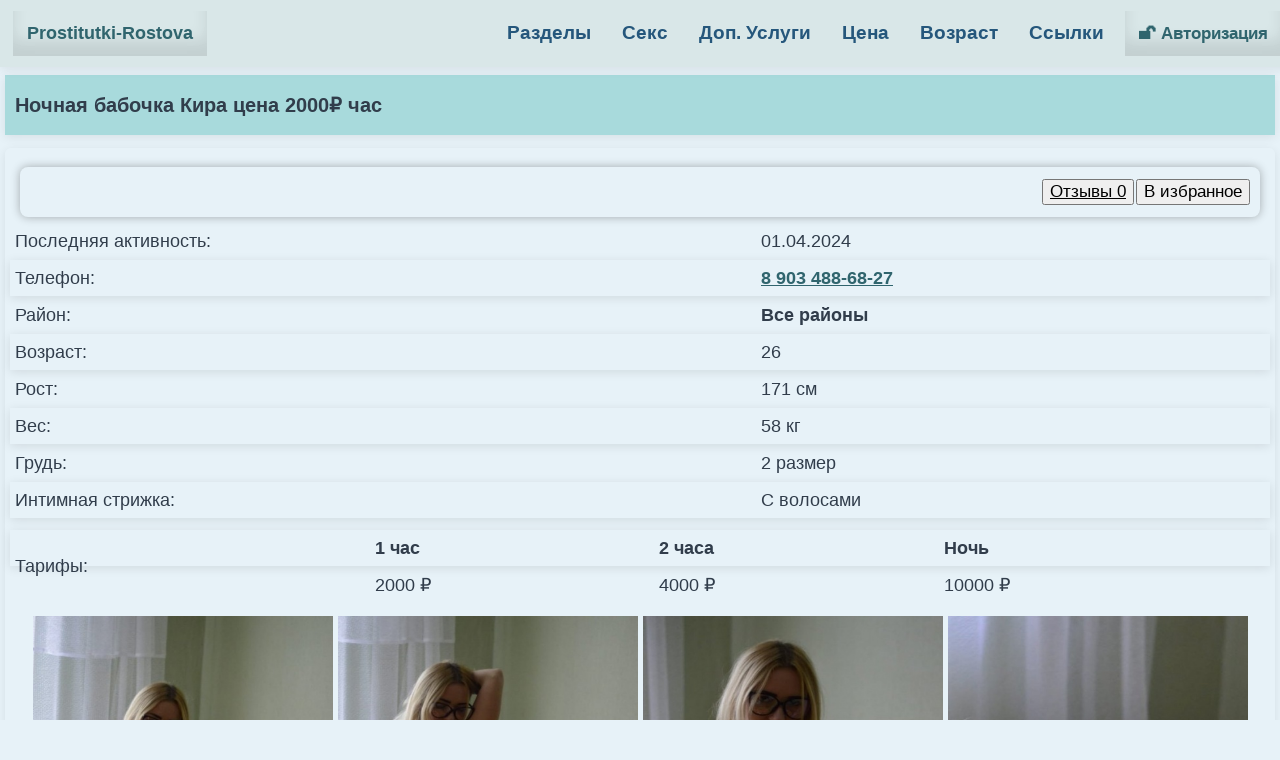

--- FILE ---
content_type: text/html; charset=UTF-8
request_url: https://prostitutki-rostova.com/449/kira/
body_size: 3540
content:
<!DOCTYPE html>
<html lang="ru">
<head>
    <meta http-equiv="Content-Type" content="text/html; charset=utf-8"/>
    <title>Ночная бабочка Кира цена 2000&#8381; час, возраст 26</title>
    <meta name="description" content="Смотреть анкету ночная бабочка Кира 26 лет, город Ростов на Дону, район Все районы. Цена 2000&#8381; час. ☎️ 8 903 488-68-27"/>
    <meta name="viewport" content="width=device-width" />
    <link rel="canonical" href="https://prostitutki-rostova.com/449/kira/"/>
    <link rel="shortcut icon" href="https://prostitutki-rostova.com/favicon.ico" type="image/x-icon">
    <meta name="format-detection" content="telephone=no"/>
    <meta name="theme-color" content="#ffffff">
    <link rel="preload" href="https://prostitutki-rostova.com/style.css" as="style">
    <link href="https://prostitutki-rostova.com/style.css" rel="stylesheet">
    <script src="https://prostitutki-rostova.com/js/fnc.js"></script>
    </head>
<body><div class="top-menu">
    <div style="max-width: 1400px;margin:0 auto;">
<div class="logo"><a href="/" title="Главная страница prostitutki-rostova.com">Prostitutki-Rostova</a></div>
<div class="categories">
        <div class="dropdown">
        <button class="dropdown-btn" onclick="toggleDropdown('dropdownContent1')">Разделы</button>
            <div class="dropdown-content" id="dropdownContent1">
                <a href="/zvonok/">Свободные </a>
                <a href="/novie/">Новые</a>
                <a href="/proverennie/">Проверенные</a>
                <a href="/populyarnie/">Популярные</a>
                <a href="/viezd/">На Выезд</a>
                <a href="/poisk/">Поиск</a>
                            </div>
        </div>
    
    <div class="dropdown">
        <button class="dropdown-btn" onclick="toggleDropdown('dropdownContent2')">Секс</button>
            <div class="dropdown-content" id="dropdownContent2">
                <a href="/klassicheskii-seks/">Классический секс</a>
                <a href="/analnii-seks/">Анальный секс</a>
                <a href="/oralnii-seks/">Оральный секс</a>
                <a href="/gruppovoi-seks/">Групповой секс</a>
                <a href="/minet-bez-prezervativa/">Минет без презерватива</a>
                <a href="/seks-s-semeinimi-parami/">Секс с семейными парами</a>
                <a href="/lesbiiskii-seks/">Лесбийский секс</a>
                <a href="/igrushki/">Игрушки</a>
            </div>
        </div>
        
    <div class="dropdown">
        <button class="dropdown-btn" onclick="toggleDropdown('dropdownContent4')">Доп. Услуги</button>
            <div class="dropdown-content" id="dropdownContent4">
                <a href="/prinimayu-kunilingus/">Принимаю кунилингус</a>
                <a href="/eroticheskii-massaj/">Эротический массаж</a>
                <a href="/striptiz/">Стриптиз</a>
                <a href="/delayu-kunilingus/">Делаю кунилингус</a>
                <a href="/rolevie-igri/">Ролевые игры</a>
                <a href="/strapon/">Страпон</a>
                <a href="/zolotoi-dojd/">Золотой дождь</a>
                <a href="/eskort/">Эскорт</a>
            </div>
        </div>
    
    <div class="dropdown">
        <button class="dropdown-btn" onclick="toggleDropdown('dropdownContent5')">Цена</button>
            <div class="dropdown-content" id="dropdownContent5">
                <a href="/deshevie/">Дешевые</a>
                <a href="/2000-4000/">2000-4000</a>
                <a href="/4000-6000/">4000-6000</a>
                <a href="/elitnie/">Элитные</a>
            </div>
        </div>
    
    <div class="dropdown">
        <button class="dropdown-btn" onclick="toggleDropdown('dropdownContent6')">Возраст</button>
            <div class="dropdown-content" id="dropdownContent6">
                <a href="/molodie/">Молодые</a>
                <a href="/20-25/">20-25</a>
                <a href="/25-30/">25-30</a>
                <a href="/zrelie/">Зрелые</a>
            </div>
        </div>
    
    <div class="dropdown">
        <button class="dropdown-btn" onclick="toggleDropdown('dropdownContent7')">Ссылки</button>
            <div class="dropdown-content" id="dropdownContent7">
                <a href="https://nsk.erobodio.ru" target="_blank">эротический массаж новосибирска</a>
                <a href="https://weincam.com" target="_blank">Секс Чат Ростова</a>
            </div>
        </div>
    
    
                <a rel="nofollow" href="/login">🔓 Авторизация</a>
                    

</div>
    </div>
</div>
<div style="max-width: 1400px;margin:0 auto;">
<style type="text/css">
        form {
            border-radius: 8px;
            box-shadow: 0px 0px 10px rgba(0, 0, 0, 0.3);
            padding: 10px;
            margin:5px 10px;
        }

        form input[type="text"], form textarea, form input[type="number"] {
            display: block;
            padding: 10px;
            margin: 10px 0;
            width: 70%;
            border-radius: 4px;
            background-color: transparent;
            transition: all 0.3s;
        }

        form input[type="submit"] {
            padding: 10px;
            border: none;
            border-radius: 4px;
            background-color: #a2d7e0;
            text-decoration:underline;
            cursor: pointer;
            transition: all 0.3s;
            margin-top:10px;
            color:#333333;
        }

        form input[type="submit"]:hover {
            background-color: rgba(0, 0, 0, 0.1);
        }

        form a {
            color: #005fa3;
            text-decoration: none;
            transition: all 0.3s;
        }

        form a:007acc {
            color: #0073b2;
        }
        table a {
            color: #0073b2;
        }
        .part {
            padding:10px; box-shadow: 0 2px 10px rgba(0, 0, 0, 0.1);
        }
</style>
<div class="h1-bar">
<h1>Ночная бабочка Кира цена 2000&#8381; час</h1>
</div>
<div style="background: transparent;" class="mysexfoto">
<form align="right" style="z-index: 5;" action="" method="post">
<button style="font-size:17px;margin:2px;"><a rel="nofollow" style="color:#000;font-weight:normal;" href="#comments">Отзывы 0</a></button><button style="font-size:17px;" type="submit" name="likes"> В избранное </button></form><table style="width:100%;" border="0" cellspacing="1" cellpadding="4">
<tr><td>Последняя активность: </td> <td>01.04.2024</td></tr>
<tr class="part"><td>Телефон: </td> <td><a rel="nofollow" href="tel:8 903 488-68-27" >8 903 488-68-27</a> </td></tr>
<tr><td>Район: </td> <td><b>Все районы</b></td></tr>
<tr class="part"><td>Возраст: </td> <td>26</td></tr>
<tr><td>Рост: </td> <td>171 см</td></tr> 
<tr class="part" ><td>Вес: </td> <td>58 кг</td></tr>
<tr><td>Грудь: </td> <td>2 размер</td></tr><tr class="part"><td>Интимная стрижка:</td> <td>С волосами</td></tr></table>

<table style="width:100%;margin:10px 0;" border="0" cellspacing="1" cellpadding="4">
<tr class="part"><td rowspan="2">Тарифы:</td> <td><b>1 час</b></td> <td><b>2 часа</b></td> <td><b>Ночь</b></td></tr>

<tr><td>2000 ₽</td><td>4000 ₽</td><td>10000 ₽</td></tr>
</table><div id="mysex"><div class="gava"><a href="/thumb/dQDBGt8T3h.jpg" target="_blank">
  <img src="[data-uri]" class="lazy" data-src="/thumb/thumbs/dQDBGt8T3h.jpg" alt="Фото #1"/>
  </a></div> <div class="gava"><a href="/thumb/8YYd7Q7DET.jpg" target="_blank">
  <img src="[data-uri]" class="lazy" data-src="/thumb/thumbs/8YYd7Q7DET.jpg" alt="Фото #2"/>
  </a></div> <div class="gava"><a href="/thumb/GHtHTbz3zh.jpg" target="_blank">
  <img src="[data-uri]" class="lazy" data-src="/thumb/thumbs/GHtHTbz3zh.jpg" alt="Фото #3"/>
  </a></div> <div class="gava"><a href="/thumb/FbtdR8fQDn.jpg" target="_blank">
  <img src="[data-uri]" class="lazy" data-src="/thumb/thumbs/FbtdR8fQDn.jpg" alt="Фото #4"/>
  </a></div> 
</div><h2 class="part">О себе:</h2>
<p style="padding:10px;">
Вечер добрый, я ночная бабочка Кира. Мне 24 и я работаю на районе "Все районы", предоставляю следующие услуги: <i>Классический секс, Оральный секс, Принимаю кунилингус, Минет без презерватива, </i> буду рада если ты мне позвонишь по номеру <u>8 903 488-68-27</u>.
</p><table style="width:100%;margin:10px 0;" border="0" cellspacing="1" cellpadding="4">
<caption style="font-size:19px;margin:5px 5px 15px 5px;font-weight:bold;">Услуги</caption><tr class="part">
    <td style="padding:10px;font-weight:bold;width:50%;border-right:1px solid;">Секс:</td> <td style="padding:10px;font-weight:bold;width:50%;border-left:1px solid;">Дополнительно:</td> </tr>
    <tr><td style="text-align:left;"><div style="font-size:19px;padding:3px;">&raquo; <a href="/klassicheskii-seks/">Классический секс</a> </div>
	<div style="font-size:19px;padding:3px;">&raquo; <a href="/oralnii-seks/">Оральный секс</a> </div>
	<div style="font-size:19px;padding:3px;">&raquo; <a href="/prinimayu-kunilingus/">Принимаю кунилингус</a> </div>
	<div style="font-size:19px;padding:3px;">&raquo; <a href="/minet-bez-prezervativa/">Минет без презерватива</a> </div>
	</td><td style="text-align:left;"><div style="font-size:19px;padding:3px;">&raquo; <a href="/strapon/">Страпон</a> </div>
	</td> </tr>
</table>
<p class="part" id="comments">Отзывы: (0)</p>
<form id="myForm" action="" method="post" onsubmit="return showAlert();">
<input type="text" placeholder="Имя:" required name="name" value=""/>
<textarea placeholder="Текст:" required name="text" value=""></textarea>
<input style="font-size:18px;" type="submit" name="komm" value="Отправить">
</form>
<script>
function showAlert() {
    if (document.getElementById('myForm').checkValidity()) {
        alert('Отправлено на модерацию');
        return true;
    } else {
        return false;
    }
}
</script>
</div><div style="text-align:center;" class="mysexfoto">
    ⏪ <a rel="nofollow" style="font-size:20px; cursor:pointer;" onclick="window.close()">Вернуться назад</a>
    </div><p style="text-align:left;font-size:19px;margin:20px 7px;"><a href="/">Проститутки Ростова</a> &raquo; Кира</p></div>
<div class="footer">
<div class="banner-footer">
    <a href="https://burdubai-callgirls.com/" title="Top Escort Service" target="_blank">
      <img src="/img/burd.png" alt="Top Escort at BurDubai">
    </a>
    <a href="https://www.topcallgirl.com/" title="Top Escorts & Call Girls" target="_blank">
      <img src="/img/ccall.png" alt="Best Escorts">
    </a>
    <a href="https://allescorts.org/" title="All Escorts" target="_blank">
      <img src="/img/alle.png" alt="AllEscorts ">
    </a>
</div>
    <p><img style="width:280px; height:30px; max-width:100%;" src="[data-uri]" class="lazy" data-src="https://prostitutki-rostova.com/img/mail6.png" alt="mail" /></p>
    <p style="text-decoration:underline;">2026 © prostitutki-rostova.com — Проститутки Ростова</p>
</div>
<a rel="nofollow" href="#" class="scrollup"></a>
    <script defer src="https://static.cloudflareinsights.com/beacon.min.js/vcd15cbe7772f49c399c6a5babf22c1241717689176015" integrity="sha512-ZpsOmlRQV6y907TI0dKBHq9Md29nnaEIPlkf84rnaERnq6zvWvPUqr2ft8M1aS28oN72PdrCzSjY4U6VaAw1EQ==" data-cf-beacon='{"version":"2024.11.0","token":"e1b599644ead4c158c010561eb57f168","r":1,"server_timing":{"name":{"cfCacheStatus":true,"cfEdge":true,"cfExtPri":true,"cfL4":true,"cfOrigin":true,"cfSpeedBrain":true},"location_startswith":null}}' crossorigin="anonymous"></script>
</body>
</html>

--- FILE ---
content_type: text/css
request_url: https://prostitutki-rostova.com/style.css
body_size: 1219
content:
body {
    margin: 0 auto;
    background: #E7F2F8;
    color: #313D4B;
    font-family: 'Arial', sans-serif;
    font-size: 18px;
    text-align: center;
    line-height: 1.6;
}

.dropdown {
    position: relative;
    display: inline-block;
}

.dropdown-content {
    display: none;
    position: absolute;
    background-color: #E7F2F8;
    min-width: 250px;
    width: 100%;
    box-shadow: 0px 8px 16px 0px rgba(0,0,0,0.2);
    z-index: 7;
    overflow-y: auto;
    padding: 0;
}

.dropdown-content a {
    color: #ffffff;
    text-decoration: none;
    display: inline-block;
    text-align: left;
    box-sizing: border-box;
    width: calc(100% - 10px);
    white-space: normal;
    overflow-wrap: break-word;
}

.dropdown-content a:hover {
    background-color: #30656E;
    color:#ffffff;
    transform: none;
}

.dropdown:hover .dropdown-content {
    display: block;
}

.dropdown-btn {
    background-color: transparent;
    font-weight:bold;
    text-align:left;
    color:#25577C;
    padding: 13px;
    font-size: 19px;
    border: none;
    cursor: pointer;
    width:100%;
    align-items: center;
    justify-content: space-between;
    display:inline-block;
    margin:5px 0;
}

.dropdown-btn:hover, .dropdown-btn:focus {
    background-color: #30656E;
    color:#ffffff;
}

a, a:visited, a:link, a:active {
    color: #30656E;
    transition: color 0.3s, transform 0.3s;
    font-weight: bold;
    text-decoration:none;
}

a:hover {
    color: #48A9A6;
    transform: scale(1.05);
}

h1, h2 {
    margin: 10px 5px;
}

h1 {
    font-size: 20px;
    margin: 12px 6px;
}

.h1-bar {
    background: #A8DADC;
    box-shadow: 0 4px 8px rgba(0, 0, 0, 0.08);
    text-align: left;
    margin: 75px 5px 5px 5px;
    padding: 2px 4px;
}

.name, .info, .top-menu, .mysexfoto, .navi, .footer, .nav-bar {
    box-shadow: 0 2px 8px rgba(0, 0, 0, 0.08);
    margin: 8px 4px;
    padding: 8px 12px;
}

.navi:hover {
    box-shadow: 0 4px 12px rgba(0, 0, 0, 0.1);
    transform: translateY(-3px);
}

.name {
    padding: 8px 12px;
    line-height: 25px;
    font-size: 18px;
    z-index: 3;
}

h2 {
    margin: 7px;
    font-size: 18px;
}

p {
    margin: 5px;
}

.name, .h1-bar, .info, .top-menu, .mysexfoto, .navi, .footer, .nav-bar {
    box-shadow: 0 2px 10px rgba(0, 0, 0, 0.08);
}

.banner-footer {
  display: flex;
  justify-content: center;
  gap: 5px;
  padding: 15px 0;
  background-color: #E7F2F8;
  border-top: 1px solid #ddd;
  flex-wrap: wrap;
}

.banner-footer a {
  display: block;
  margin: 0 5px;
}

.banner-footer a img {
  width: 122px;
  height: 47px;
  display: block;
}

.footer {
    padding: 12px 16px;
    background: #D8E3E7;
    z-index: 3;
}

.info {
    position: absolute;
    padding: 5px 12px;
    line-height: 25px;
    background: rgba(170, 220, 220, 0.9);
    z-index: 3;
    color:#313D4B;
    font-weight: bold;
    margin: 2px;
}

.zvonok, .anketa, .proverka, .video, .myprofile {
    color: #ffffff;
}

.zvonok {
    top: 40px;
    background: rgba(0, 150, 70, 0.9);
}

.anketa {
    top: 0;
    right: 0;
    background: rgba(0, 90, 150, 0.9);
    font-size: 19px;
}

.proverka {
    right: 0;
    background: rgba(0, 146, 63, 0.9);
    top: 40px;
    font-size: 15px;
}

.video {
    right: 0;
    background: rgba(0, 130, 220, 0.9);
    top: 80px;
    font-size: 15px;
}

.myprofile {
    top: 110px;
    background: rgba(0, 124, 194, 0.9);
    font-size: 15px;
}

.chas {
    bottom: 8px;
    right: 0;
}

.rost {
    bottom: 8px;
    left: 0;
}

.logo {
    float: left;
}

.logo a {
    font-size: 18px;
    height: 45px;
    display: inline-block;
    line-height: 45px;
    padding: 0 14px;
    box-shadow: inset 0 -15px 15px rgba(0, 0, 0, 0.1);
    margin: 8px;
}

.categories {
    text-align: right;
}

.categories a {
    height: 45px;
    line-height: 45px;
    display: inline-block;
    font-size: 17px;
    padding: 0 14px;
    box-shadow: inset 0 -15px 15px rgba(0, 0, 0, 0.1);
    margin: 8px 3px;
}

.top-menu {
    background: rgba(215, 230, 230, 0.9);
    padding: 3px 5px;
    position: fixed;
    top: 0; 
    width:100%; 
    margin: 0 auto; 
    z-index: 5;
}

.mysexfoto {
    display: inline-block;
    text-align: justify;
    padding: 14px 5px;
    background: #B2C9D1;
    border-radius: 6px;
    margin: 8px 5px;
}

.mysexfoto a {
    text-decoration:underline;
}

.navi {
    padding: 8px 10px;
    background-color: #48A9A6;
    display: inline-block;
    margin: 3px;
    transition: background-color 0.3s, box-shadow 0.3s;
}

.navi a {
    padding: 8px 12px;
    color:#313D4B;
}

.navi:hover {
    background-color: #30656E;
    box-shadow: 0 4px 8px rgba(0, 0, 0, 0.08);
}

.footer {
    padding: 12px 16px;
    bottom: 0;
}

.nav-bar {
    text-align: left;
    margin: 5px;
}

.scrollup {
    width: 40px;
    height: 40px;
    opacity: 0.7;
    position: fixed;
    bottom: 20px;
    right: 20px;
    display: none;
    background: url("/img/icon_top.png") no-repeat;
    z-index: 6;
}

#mysex {
    margin: 0 auto;
    padding: 0;
    text-align: center;
}

#mysex .gava {
    display: inline-block;
    width: 300px;
    padding: 0;
    height: auto;
    margin: 2px auto;
    position: relative;
    top: 0;
}

#mysex .gava img {
    width: 300px;
    height: 420px;
}

@media screen and (min-width: 1921px) {
    #mysex {
        width: 1850px;
    }
}

@media screen and (max-width: 560px) {
    #mysex .gava {
        position: relative;
        display: inline-block;
        width: 97%;
        height: auto;
        padding: 0;
    }

    #mysex .gava img {
        width: 100%;
        height: 100%;
    }

    .anketa {
        font-size: 20px;
    }

    .mysexfoto {
        display: block;
    }
    
    h1, h2 {
        margin: 8px 3px;
    }
}

--- FILE ---
content_type: application/javascript; charset=UTF-8
request_url: https://prostitutki-rostova.com/js/fnc.js
body_size: 318
content:
document.addEventListener('DOMContentLoaded', function() {
    let lazy = document.querySelectorAll('.lazy');

    function lazyLoad() {
        for(let img of lazy) {
            if(isInViewport(img) && img.getAttribute('data-src')) {
                img.src = img.getAttribute('data-src');
                img.removeAttribute('data-src');
            }
        }
    }

    function isInViewport(el) {
        let rect = el.getBoundingClientRect();
        
        return (
            rect.bottom >= 0 && 
            rect.right >= 0 && 
            rect.top <= (window.innerHeight || document.documentElement.clientHeight) && 
            rect.left <= (window.innerWidth || document.documentElement.clientWidth)
        );
    }

    window.addEventListener('load', lazyLoad);
    window.addEventListener('scroll', lazyLoad);
});

document.addEventListener('DOMContentLoaded', function() {
    let scrollBtn = document.querySelector(".scrollup");

    window.addEventListener('scroll', function() {
        if (window.scrollY > 100) {
            scrollBtn.style.display = "block";
        } else {
            scrollBtn.style.display = "none";
        }
    });

    scrollBtn.addEventListener('click', function(e) {
        e.preventDefault();
        window.scrollTo({ top: 0, behavior: 'smooth' });
    });
});


function toggleDropdown(dropdownId) {
    var dropdowns = document.querySelectorAll('.dropdown-content');

    for (var i = 0; i < dropdowns.length; i++) {
        if (dropdowns[i].id !== dropdownId) {
            dropdowns[i].style.display = "none";
        }
    }

    var dropdownContent = document.getElementById(dropdownId);
    var associatedButton = dropdownContent.previousElementSibling;
    
    if (dropdownContent.style.display === "block") {
        dropdownContent.style.display = "none";
    } else {
        dropdownContent.style.display = "block";
        
        var availableSpace = window.innerHeight - (associatedButton.getBoundingClientRect().bottom + window.scrollY);

        if (dropdownContent.offsetHeight > availableSpace) {
            dropdownContent.style.maxHeight = availableSpace + "px";
            dropdownContent.style.overflowY = "scroll";
        } else {
            dropdownContent.style.maxHeight = "";
            dropdownContent.style.overflowY = "auto";
        }
    }
}